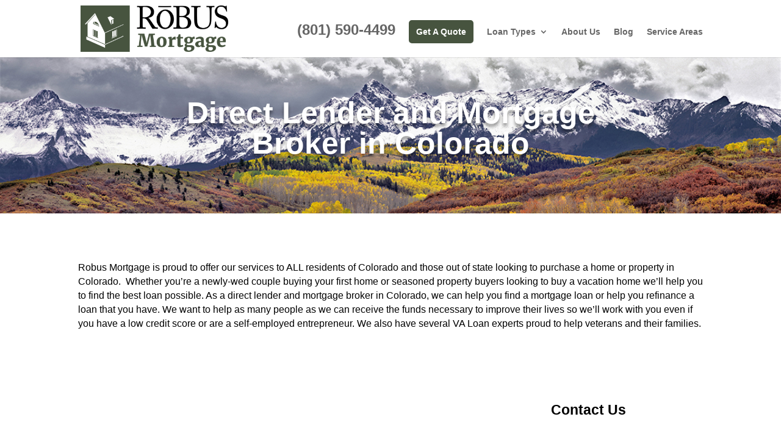

--- FILE ---
content_type: text/css
request_url: https://robusmortgage.com/wp-content/et-cache/916/et-divi-dynamic-tb-748-916-late.css
body_size: 67
content:
@font-face{font-family:ETmodules;font-display:block;src:url(//robusmortgage.com/wp-content/themes/Divi/core/admin/fonts/modules/social/modules.eot);src:url(//robusmortgage.com/wp-content/themes/Divi/core/admin/fonts/modules/social/modules.eot?#iefix) format("embedded-opentype"),url(//robusmortgage.com/wp-content/themes/Divi/core/admin/fonts/modules/social/modules.ttf) format("truetype"),url(//robusmortgage.com/wp-content/themes/Divi/core/admin/fonts/modules/social/modules.woff) format("woff"),url(//robusmortgage.com/wp-content/themes/Divi/core/admin/fonts/modules/social/modules.svg#ETmodules) format("svg");font-weight:400;font-style:normal}